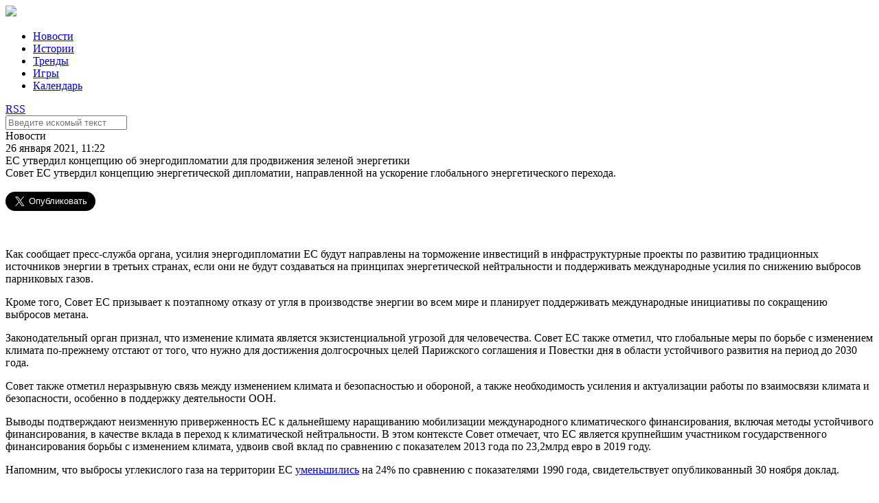

--- FILE ---
content_type: text/html; charset=UTF-8
request_url: https://elektrovesti.net/74278_es-utverdil-kontseptsiyu-ob-energodiplomatii-dlya-prodvizheniya-zelenoy-energetiki
body_size: 5931
content:
<!DOCTYPE html>
<html>
    <head>
                                <meta http-equiv="Content-Type" content="text/html; charset=utf-8" />
        <title>ЭлектроВести - ЕС утвердил концепцию об энергодипломатии для продвижения зеленой энергетики</title>
        <meta name="description" content="Совет ЕС утвердил концепцию энергетической дипломатии, направленной на ускорение глобального энергетического перехода.">
        <meta name="keywords" content="экология, инвестиции, ЕС, Европа, климат, Евросоюз, СО2, газ, выбросы, уголь">
        <meta name="viewport" content="width=device-width, initial-scale=1, user-scalable=no" />
            <meta property="og:title" content="ЕС утвердил концепцию об энергодипломатии для продвижения зеленой энергетики">
    <meta property="og:description" content="Совет ЕС утвердил концепцию энергетической дипломатии, направленной на ускорение глобального энергетического перехода.">
    <meta property="og:url" content="/74278_es-utverdil-kontseptsiyu-ob-energodiplomatii-dlya-prodvizheniya-zelenoy-energetiki">
    <meta property="article:published_time" content="2021-01-26T11:22:00+02:00">
    <meta property="og:image" content="http://elektrovesti.net/userdata/social/orig/8/7/2/74278.jpg">
            <meta property="og:type" content="article">
            <meta property="article:tag" content="экология">
            <meta property="article:tag" content="инвестиции">
            <meta property="article:tag" content="ЕС">
            <meta property="article:tag" content="Европа">
            <meta property="article:tag" content="климат">
            <meta property="article:tag" content="Евросоюз">
            <meta property="article:tag" content="СО2">
            <meta property="article:tag" content="газ">
            <meta property="article:tag" content="выбросы">
            <meta property="article:tag" content="уголь">
        <meta property="article:publisher" content="https://www.facebook.com/elektrovesti">
        <meta property="fb:app_id" content="324900527580879">
    <meta property="og:site_name" content="Elektrovesti.net">
            <meta name="twitter:title" content="ЭлектроВести - ЕС утвердил концепцию об энергодипломатии для продвижения зеленой энергетики">
    <meta name="twitter:description" content="Совет ЕС утвердил концепцию энергетической дипломатии, направленной на ускорение глобального энергетического перехода.">
    <meta name="twitter:image:src" content="http://elektrovesti.net/userdata/social/orig/8/7/2/74278.jpg">
    <meta name="twitter:card" content="summary_large_image">
    <meta name="twitter:site" content="@ElektroVesti">
    <meta name="twitter:domain" content="Elektrovesti.net">
            <link rel="stylesheet" type="text/css" media="screen" href="/static/main/styles.css?1" />
    <link rel="stylesheet" type="text/css" media="screen" href="/static/main/media-queries.css?1" />
    <script src="/static/admin/jqgrid/js/jquery-1.11.0.min.js" type="text/javascript"></script>
    <script src="/static/main/js/script.js?1" type="text/javascript"></script>
        <link rel="icon" type="image/x-icon" href="/favicon.ico" />
    </head>
    <body>
            <div id="fb-root"></div>
    <script>(function(d, s, id) {
            var js, fjs = d.getElementsByTagName(s)[0];
            if (d.getElementById(id)) return;
            js = d.createElement(s); js.id = id;
            js.src = '//connect.facebook.net/ru_RU/sdk.js#xfbml=1&version=v2.11&appId=324900527580879';
            fjs.parentNode.insertBefore(js, fjs);
        }(document, 'script', 'facebook-jssdk'));
    </script>
            <div class="header">
        <div class="headerContainer">
            <a href="#" class="mobileMenuIcon">
                <div class="mobileMenuItem"></div>
                <div class="mobileMenuItem"></div>
                <div class="mobileMenuItem"></div>
            </a>
            <div class="logoBlock">
                <a href="/"><img data-retina="1" src="/static/images/logo.png" /></a>
            </div>
            <ul class="headerMenu">
                <li>
                    <a href="/news" class="selected">Новости</a>
                </li>
                <li>
                    <a href="/stories" >Истории</a>
                </li>
                <li>
                    <a href="/trends" >Тренды</a>
                </li>
                <li>
                    <a href="/games" >Игры</a>
                </li>
                <li>
                    <a href="/events" >Календарь</a>
                </li>
            </ul>
            <div class="headerIcons">
                <a class="rssIcon" target="_blank" href="/rss">RSS</a>
                <a class="searchIcon" id="searchIcon" href="#"></a>
            </div>
            <div class="clear"></div>
        </div>
    </div>
    <div class="search" id="searchContainer">
        <div class="searchContainer">
            <div class="searchInputContainer">
                <div class="findIcon"></div>
                <div class="input">
                    <form action="/search" method="get" id="searchForm">
                        <input type="text" id="searchInput" name="q" class="searchInput" placeholder="Введите искомый текст" />
                    </form>
                </div>
                <a href="#" class="closeIcon" id="closeIcon"></a>
            </div>
        </div>
    </div>
            <div class="topJoinedColumn">
                <div class="clear"></div>
    </div>

    <div class="main articlePage">
        <div class="mainContainer">
            <div class="leftColumn">
                    <div class="article">
        <div class="articleContainer">
            <div class="articleHeader">
                <div class="category">Новости</div>
                <div class="date">26 января 2021, 11:22</div>
            </div>
            <div class="title">ЕС утвердил концепцию об энергодипломатии для продвижения зеленой энергетики</div>
            <div class="lead">Совет ЕС утвердил концепцию энергетической дипломатии, направленной на ускорение глобального энергетического перехода.</div>

            <div class="socialButtons">
    <div class="shareButton fb-share-button"
         data-href="https://elektrovesti.net/74278_es-utverdil-kontseptsiyu-ob-energodiplomatii-dlya-prodvizheniya-zelenoy-energetiki"
         data-layout="button_count"
         data-size="large"
         data-mobile-iframe="true">
        Поделиться
    </div>
    <div class="shareButton tw-share-button">
        <a class="twitter-share-button" href="https://elektrovesti.net/74278_es-utverdil-kontseptsiyu-ob-energodiplomatii-dlya-prodvizheniya-zelenoy-energetiki"
           data-lang="ru"
           data-size="large">
            Твитнуть
        </a>
    </div>
                    <div class="clear"></div>
</div>
            <div class="content">
                <p><img src="/userdata/images/2021/01/26/86.jpg" alt="" /></p>
<p>Как сообщает пресс-служба органа, усилия энергодипломатии ЕС будут направлены на торможение инвестиций в инфраструктурные проекты по развитию традиционных источников энергии в третьих странах, если они не будут создаваться на принципах энергетической нейтральности и поддерживать международные усилия по снижению выбросов парниковых газов.</p>
<p>Кроме того, Совет ЕС призывает к поэтапному отказу от угля в производстве энергии во всем мире и планирует поддерживать международные инициативы по сокращению выбросов метана.</p>
<p>Законодательный орган признал, что изменение климата является экзистенциальной угрозой для человечества. Совет ЕС также отметил, что глобальные меры по борьбе с изменением климата по-прежнему отстают от того, что нужно для достижения долгосрочных целей Парижского соглашения и Повестки дня в области устойчивого развития на период до 2030 года.</p>
<p>Совет также отметил неразрывную связь между изменением климата и безопасностью и обороной, а также необходимость усиления и актуализации работы по взаимосвязи климата и безопасности, особенно в поддержку деятельности ООН.</p>
<p>Выводы подтверждают неизменную приверженность ЕС к дальнейшему наращиванию мобилизации международного климатического финансирования, включая методы устойчивого финансирования, в качестве вклада в переход к климатической нейтральности. В этом контексте Совет отмечает, что ЕС является крупнейшим участником государственного финансирования борьбы с изменением климата, удвоив свой вклад по сравнению с показателем 2013 года по 23,2млрд евро в 2019 году.</p>
<p>Напомним, что выбросы углекислого газа на территории ЕС <a href="https://elektrovesti.net/73595_vybrosy-so2-v-es-sokratilis-pochti-na-chetvert-po-sravneniyu-s-1990-godom-doklad?preview=1">уменьшились</a> на 24% по сравнению с показателями 1990 года, свидетельствует опубликованный 30 ноября доклад.</p>
                                <p style="padding-top: 15px;">
                    Читайте самые интересные истории ЭлектроВестей в
                    <a href="https://t.me/elektrovesti" target="_blank">Telegram</a> и <a href="https://invite.viber.com/?g2=AQAGLdQ5oslOhElJg9gt3dBJLYgtK6N0uGoLQuz2pLP%2FcPvbtnQ3mqIOZQFt7o3j&fbclid=IwAR0cTVMwboGOJLNNey0yqnWokLAvflNa8aIKas1xISFuLm0XcFTGWI0xZtM&lang=ru" target="_blank">Viber</a>
                </p>
                            </div>

            <div class="socialButtons">
    <div class="shareButton fb-share-button"
         data-href="https://elektrovesti.net/74278_es-utverdil-kontseptsiyu-ob-energodiplomatii-dlya-prodvizheniya-zelenoy-energetiki"
         data-layout="button_count"
         data-size="large"
         data-mobile-iframe="true">
        Поделиться
    </div>
    <div class="shareButton tw-share-button">
        <a class="twitter-share-button" href="https://elektrovesti.net/74278_es-utverdil-kontseptsiyu-ob-energodiplomatii-dlya-prodvizheniya-zelenoy-energetiki"
           data-lang="ru"
           data-size="large">
            Твитнуть
        </a>
    </div>
                    <div class="clear"></div>
</div>
            <a class="source" target="_blank" href="https://mind.ua">По материалам: mind.ua</a>
            <div class="tags">
                <div class="tagsHeader">Теги</div>
                                    <a class="tag" href="/tag/87_ekologiya">экология</a>
                                    <a class="tag" href="/tag/100_investitsii">инвестиции</a>
                                    <a class="tag" href="/tag/256_es">ЕС</a>
                                    <a class="tag" href="/tag/291_evropa">Европа</a>
                                    <a class="tag" href="/tag/299_klimat">климат</a>
                                    <a class="tag" href="/tag/356_evrosoyuz">Евросоюз</a>
                                    <a class="tag" href="/tag/480_so2">СО2</a>
                                    <a class="tag" href="/tag/599_gaz">газ</a>
                                    <a class="tag" href="/tag/1118_vybrosy">выбросы</a>
                                    <a class="tag" href="/tag/1469_ugol">уголь</a>
                            </div>

                            <div class="subscribeBlock">
    <div class="subscribeContainer">
        <div class="promoText">
            <span class="strong">ELEKTROVESTI.NET экономят ваше время</span><br />
            Подпишитесь на важные новости энергетики!
        </div>
        <div class="subscribeForm">
            <form name="subscribe_form" method="post" action="/subscribe" id="subscribe_form">
                <div class="subscribeInput">
                    <input type="email" id="subscribe_form_subscriberEmail" name="subscribe_form[subscriberEmail]" required="required" placeholder="Ваш email" />
                </div>
                <div class="subscribeButton" id="subscribeButton">
                    <button type="submit" id="subscribe_form_subscribe" name="subscribe_form[subscribe]">Подписаться</button>
                </div>
            <input type="hidden" id="subscribe_form__token" name="subscribe_form[_token]" value="Ot6HrB27V2VofRqmB0kxgvnwRg9Ck8zQu-cYFXiF0jA" />
    </form>
        </div>
        <div class="clear"></div>
    </div>
</div>            
                <div class="commentsBlock">
        <div class="fb-comments"
             data-href="https://elektrovesti.net/74278_es-utverdil-kontseptsiyu-ob-energodiplomatii-dlya-prodvizheniya-zelenoy-energetiki"
             data-numposts="5"
             data-width="100%"
        ></div>
    </div>
        </div>
    </div>
    <script>
    $('.article .content img, .article .content iframe').parents('p').css({'text-align': 'center'});
</script>                <div class="clear"></div>
            </div>

            <div class="rightColumn">
                    <div class="fbLikeBlock">
    <iframe src="//www.facebook.com/plugins/likebox.php?href=http%3A%2F%2Fwww.facebook.com%2Fpages%2F%25D0%25AD%25D0%25BB%25D0%25B5%25D0%25BA%25D1%2582%25D1%2580%25D0%25BE%25D0%2592%25D0%25B5%25D1%2581%25D1%2582%25D0%25B8-elektrovestinet%2F198410610186951&amp;width=313&amp;colorscheme=light&amp;show_faces=true&amp;stream=false&amp;header=false&amp;height=240" scrolling="no" frameborder="0" style="border:none; overflow:hidden; width:313px; height:240px;" allowTransparency="true"></iframe>
</div>
    <div class="twitterBlock">
    <div class="twitterBlockContainer">
        <div class="blockImageContainer">
            <div class="blockImage"></div>
        </div>
        <div clas="blockContentContainer">
            <div class="blockContent">
                Подпишитесь на ЭлектроВести в Твиттере
            </div>
            <div class="blockButton">
                <a href="//twitter.com/ElektroVesti?ref_src=twsrc%5Etfw" data-lang="ru" class="twitter-follow-button" data-show-count="false" data-size="large">Читать @ElektroVesti</a>
                <script async src="//platform.twitter.com/widgets.js" charset="utf-8"></script>
            </div>
        </div>
        <div class="clear"></div>
    </div>
</div>
    <div class="topReadArticles">
    <div class="topReadArticleContainer">
        <div class="blockHeader">Самое читаемое</div>
        <div class="blockContent">
                    </div>
    </div>
</div>

                <div class="clear"></div>
            </div>
            <div class="clear"></div>
        </div>
        <div class="clear"></div>
    </div>

    <div class="bottomJoinedColumn">
                <div class="articleTop">
        <div class="image">
            <a href="/81241_akumulyatori-zombi-vzhe-ne-zhivi-ale-i-ne-mertvi-osnovni-problemi-vidnovlennya-ta-pererobki-vidpratsovanikh-litievikh-batarey-znayti-rishennya">
                <img src="/userdata/photo/cache/340x243/3/4/4/64443.jpg" width="340" height="243" />
            </a>
        </div>
        <div class="articleTopContainer">
            <div class="category">Истории</div>
            <div class="title">
                <a href="/81241_akumulyatori-zombi-vzhe-ne-zhivi-ale-i-ne-mertvi-osnovni-problemi-vidnovlennya-ta-pererobki-vidpratsovanikh-litievikh-batarey-znayti-rishennya">
                    Акумулятори зомбі. Вже не живі, але і не мертві. Основні проблеми відновлення та переробки відпрацьованих літієвих батарей, знайти рішення.
                </a>
            </div>
            <div class="date">7 декабря 2022</div>
        </div>
        <div class="clear"></div>
    </div>
    <div class="articleTop">
        <div class="image">
            <a href="/81071_ses-dlya-vlasnogo-spozhivannya-dosviid-berdichivskogo-pivovarnogo-zavodu">
                <img src="/userdata/photo/cache/340x243/2/4/4/64442.jpg" width="340" height="243" />
            </a>
        </div>
        <div class="articleTopContainer">
            <div class="category">Истории</div>
            <div class="title">
                <a href="/81071_ses-dlya-vlasnogo-spozhivannya-dosviid-berdichivskogo-pivovarnogo-zavodu">
                    СЕС для власного споживання - досвід Бердичівського пивоварного заводу і ТОВ &quot;Ревега&quot;;
                </a>
            </div>
            <div class="date">12 августа 2022</div>
        </div>
        <div class="clear"></div>
    </div>
    <div class="articleTop">
        <div class="image">
            <a href="/81040_elektroenergii-dopomozhe-evropi-atlantic-council">
                <img src="/userdata/photo/cache/340x243/1/4/4/64441.jpg" width="340" height="243" />
            </a>
        </div>
        <div class="articleTopContainer">
            <div class="category">Тренды</div>
            <div class="title">
                <a href="/81040_elektroenergii-dopomozhe-evropi-atlantic-council">
                    Подвоєння експорту української електроенергії допоможе Європі – Atlantic Council
                </a>
            </div>
            <div class="date">2 августа 2022</div>
        </div>
        <div class="clear"></div>
    </div>
        <div class="clear"></div>
    </div>
            <div class="footer">
        <div class="footerContainer">
            <div class="footerLogoContainer">
                <div class="logoBlock">
                    <img src="/static/images/logo_white.png" />
                </div>
                <div class="copyrights">
                    <p class="copyLabel">&copy; 2010-2026 ЭлектроВести</p>
                    <p class="copyText">
                        Только по-настоящему важные новости энергетики.<br />
                        Использование материалов elektrovesti.net разрешается<br />
                        при условии ссылки на elektrovesti.net.
                    </p>
                </div>
            </div>
            <div class="footerMenuContainer">
                <ul class="footerMenu">
                    <li><a href="/news">Новости</a></li>
                    <li><a href="/stories">Истории</a></li>
                    <li><a href="/trends">Тренды</a></li>
                    <li><a href="/games">Игры</a></li>
                    <li><a href="/events">Календарь</a></li>
                </ul>
                <ul class="footerMenu">
                    <li><a href="mailto:info@elektrovesti.net">Пишите нам</a></li>
                    <li><a href="/contacts">Контакты</a></li>
                    <li><a href="/using-rules">Правила пользования сайтом</a></li>
                    <li><a href="/partners-articles">Новости партнеров</a></li>
                </ul>
            </div>
        </div>
        <div class="clear"></div>
    </div>

    <div class="bodyOverlay" id="overlay" style="display: none;"></div>

    <script>
        (function(i,s,o,g,r,a,m){i['GoogleAnalyticsObject']=r;i[r]=i[r]||function(){
            (i[r].q=i[r].q||[]).push(arguments)},i[r].l=1*new Date();a=s.createElement(o),
            m=s.getElementsByTagName(o)[0];a.async=1;a.src=g;m.parentNode.insertBefore(a,m)
        })(window,document,'script','//www.google-analytics.com/analytics.js','ga');

        ga('create', 'UA-10758126-3', 'auto');
        ga('send', 'pageview');
    </script>
    <div id="fb-root"></div>
    <script src="/static/main/js/retina.js" type="text/javascript"></script>
    </body>
</html>
